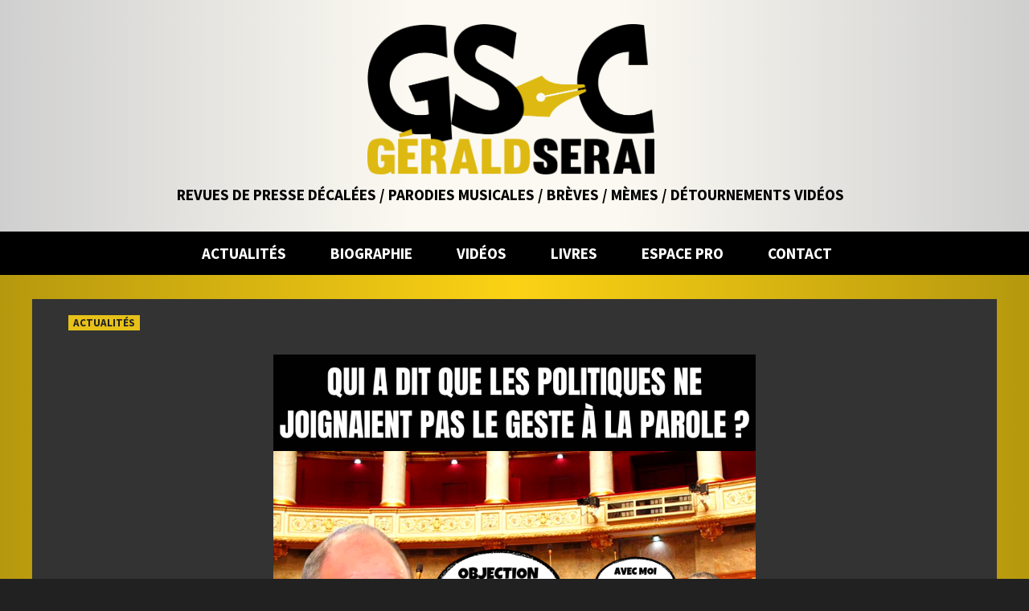

--- FILE ---
content_type: text/html; charset=UTF-8
request_url: https://geraldserai.fr/2023/03/09/les-mis-en-examen-sont-legions-mais/
body_size: 12312
content:
<!doctype html>
<html lang="fr-FR">
<head>
    <meta charset="UTF-8">
    <meta name="viewport" content="width=device-width, initial-scale=1">
    <link rel="profile" href="http://gmpg.org/xfn/11">
    <meta name='robots' content='index, follow, max-image-preview:large, max-snippet:-1, max-video-preview:-1' />

	<!-- This site is optimized with the Yoast SEO plugin v17.6 - https://yoast.com/wordpress/plugins/seo/ -->
	<title>Les mis en examen que l&#039;on peut pointer du doigts sont légion, mais… - Gérald Serai</title>
	<link rel="canonical" href="https://geraldserai.fr/2023/03/09/les-mis-en-examen-sont-legions-mais/" />
	<meta property="og:locale" content="fr_FR" />
	<meta property="og:type" content="article" />
	<meta property="og:title" content="Les mis en examen que l&#039;on peut pointer du doigts sont légion, mais… - Gérald Serai" />
	<meta property="og:url" content="https://geraldserai.fr/2023/03/09/les-mis-en-examen-sont-legions-mais/" />
	<meta property="og:site_name" content="Gérald Serai" />
	<meta property="article:published_time" content="2023-03-09T06:30:00+00:00" />
	<meta property="article:modified_time" content="2024-03-07T15:17:49+00:00" />
	<meta property="og:image" content="https://geraldserai.fr/wordpress/wp-content/uploads/2024/03/Meme_Dupond_Moretti_Doigt_dHonneur_09-03-2023_matin.png" />
	<meta property="og:image:width" content="800" />
	<meta property="og:image:height" content="800" />
	<meta name="twitter:card" content="summary_large_image" />
	<meta name="twitter:label1" content="Écrit par" />
	<meta name="twitter:data1" content="geraldserai" />
	<meta name="twitter:label2" content="Durée de lecture estimée" />
	<meta name="twitter:data2" content="1 minute" />
	<script type="application/ld+json" class="yoast-schema-graph">{"@context":"https://schema.org","@graph":[{"@type":"WebSite","@id":"https://geraldserai.fr/#website","url":"https://geraldserai.fr/","name":"G\u00e9rald Serai","description":"REVUES DE PRESSE D\u00c9CAL\u00c9ES / PARODIES MUSICALES / BR\u00c8VES / M\u00c8MES / D\u00c9TOURNEMENTS VID\u00c9OS","publisher":{"@id":"https://geraldserai.fr/#/schema/person/107a2539d920284f4366bb4b71bac7a1"},"potentialAction":[{"@type":"SearchAction","target":{"@type":"EntryPoint","urlTemplate":"https://geraldserai.fr/?s={search_term_string}"},"query-input":"required name=search_term_string"}],"inLanguage":"fr-FR"},{"@type":"ImageObject","@id":"https://geraldserai.fr/2023/03/09/les-mis-en-examen-sont-legions-mais/#primaryimage","inLanguage":"fr-FR","url":"https://geraldserai.fr/wordpress/wp-content/uploads/2024/03/Meme_Dupond_Moretti_Doigt_dHonneur_09-03-2023_matin.png","contentUrl":"https://geraldserai.fr/wordpress/wp-content/uploads/2024/03/Meme_Dupond_Moretti_Doigt_dHonneur_09-03-2023_matin.png","width":800,"height":800},{"@type":"WebPage","@id":"https://geraldserai.fr/2023/03/09/les-mis-en-examen-sont-legions-mais/#webpage","url":"https://geraldserai.fr/2023/03/09/les-mis-en-examen-sont-legions-mais/","name":"Les mis en examen que l'on peut pointer du doigts sont l\u00e9gion, mais\u2026 - G\u00e9rald Serai","isPartOf":{"@id":"https://geraldserai.fr/#website"},"primaryImageOfPage":{"@id":"https://geraldserai.fr/2023/03/09/les-mis-en-examen-sont-legions-mais/#primaryimage"},"datePublished":"2023-03-09T06:30:00+00:00","dateModified":"2024-03-07T15:17:49+00:00","breadcrumb":{"@id":"https://geraldserai.fr/2023/03/09/les-mis-en-examen-sont-legions-mais/#breadcrumb"},"inLanguage":"fr-FR","potentialAction":[{"@type":"ReadAction","target":["https://geraldserai.fr/2023/03/09/les-mis-en-examen-sont-legions-mais/"]}]},{"@type":"BreadcrumbList","@id":"https://geraldserai.fr/2023/03/09/les-mis-en-examen-sont-legions-mais/#breadcrumb","itemListElement":[{"@type":"ListItem","position":1,"name":"Accueil","item":"https://geraldserai.fr/"},{"@type":"ListItem","position":2,"name":"Les mis en examen que l&rsquo;on peut pointer du doigts sont l\u00e9gion, mais\u2026"}]},{"@type":"Article","@id":"https://geraldserai.fr/2023/03/09/les-mis-en-examen-sont-legions-mais/#article","isPartOf":{"@id":"https://geraldserai.fr/2023/03/09/les-mis-en-examen-sont-legions-mais/#webpage"},"author":{"@id":"https://geraldserai.fr/#/schema/person/107a2539d920284f4366bb4b71bac7a1"},"headline":"Les mis en examen que l&rsquo;on peut pointer du doigts sont l\u00e9gion, mais\u2026","datePublished":"2023-03-09T06:30:00+00:00","dateModified":"2024-03-07T15:17:49+00:00","mainEntityOfPage":{"@id":"https://geraldserai.fr/2023/03/09/les-mis-en-examen-sont-legions-mais/#webpage"},"wordCount":28,"publisher":{"@id":"https://geraldserai.fr/#/schema/person/107a2539d920284f4366bb4b71bac7a1"},"image":{"@id":"https://geraldserai.fr/2023/03/09/les-mis-en-examen-sont-legions-mais/#primaryimage"},"thumbnailUrl":"https://geraldserai.fr/wordpress/wp-content/uploads/2024/03/Meme_Dupond_Moretti_Doigt_dHonneur_09-03-2023_matin.png","articleSection":["ACTUALIT\u00c9S"],"inLanguage":"fr-FR"},{"@type":["Person","Organization"],"@id":"https://geraldserai.fr/#/schema/person/107a2539d920284f4366bb4b71bac7a1","name":"geraldserai","image":{"@type":"ImageObject","@id":"https://geraldserai.fr/#personlogo","inLanguage":"fr-FR","url":"https://geraldserai.fr/wordpress/wp-content/uploads/2021/09/cropped-tete-gerald-journal-e1631739010657.png","contentUrl":"https://geraldserai.fr/wordpress/wp-content/uploads/2021/09/cropped-tete-gerald-journal-e1631739010657.png","width":143,"height":143,"caption":"geraldserai"},"logo":{"@id":"https://geraldserai.fr/#personlogo"},"sameAs":["https://geraldserai.fr/wordpress"]}]}</script>
	<!-- / Yoast SEO plugin. -->


<link rel='dns-prefetch' href='//fonts.googleapis.com' />
<link rel="alternate" type="application/rss+xml" title="Gérald Serai &raquo; Flux" href="https://geraldserai.fr/feed/" />
<link rel="alternate" title="oEmbed (JSON)" type="application/json+oembed" href="https://geraldserai.fr/wp-json/oembed/1.0/embed?url=https%3A%2F%2Fgeraldserai.fr%2F2023%2F03%2F09%2Fles-mis-en-examen-sont-legions-mais%2F" />
<link rel="alternate" title="oEmbed (XML)" type="text/xml+oembed" href="https://geraldserai.fr/wp-json/oembed/1.0/embed?url=https%3A%2F%2Fgeraldserai.fr%2F2023%2F03%2F09%2Fles-mis-en-examen-sont-legions-mais%2F&#038;format=xml" />
<style id='wp-img-auto-sizes-contain-inline-css' type='text/css'>
img:is([sizes=auto i],[sizes^="auto," i]){contain-intrinsic-size:3000px 1500px}
/*# sourceURL=wp-img-auto-sizes-contain-inline-css */
</style>
<style id='wp-emoji-styles-inline-css' type='text/css'>

	img.wp-smiley, img.emoji {
		display: inline !important;
		border: none !important;
		box-shadow: none !important;
		height: 1em !important;
		width: 1em !important;
		margin: 0 0.07em !important;
		vertical-align: -0.1em !important;
		background: none !important;
		padding: 0 !important;
	}
/*# sourceURL=wp-emoji-styles-inline-css */
</style>
<style id='wp-block-library-inline-css' type='text/css'>
:root{--wp-block-synced-color:#7a00df;--wp-block-synced-color--rgb:122,0,223;--wp-bound-block-color:var(--wp-block-synced-color);--wp-editor-canvas-background:#ddd;--wp-admin-theme-color:#007cba;--wp-admin-theme-color--rgb:0,124,186;--wp-admin-theme-color-darker-10:#006ba1;--wp-admin-theme-color-darker-10--rgb:0,107,160.5;--wp-admin-theme-color-darker-20:#005a87;--wp-admin-theme-color-darker-20--rgb:0,90,135;--wp-admin-border-width-focus:2px}@media (min-resolution:192dpi){:root{--wp-admin-border-width-focus:1.5px}}.wp-element-button{cursor:pointer}:root .has-very-light-gray-background-color{background-color:#eee}:root .has-very-dark-gray-background-color{background-color:#313131}:root .has-very-light-gray-color{color:#eee}:root .has-very-dark-gray-color{color:#313131}:root .has-vivid-green-cyan-to-vivid-cyan-blue-gradient-background{background:linear-gradient(135deg,#00d084,#0693e3)}:root .has-purple-crush-gradient-background{background:linear-gradient(135deg,#34e2e4,#4721fb 50%,#ab1dfe)}:root .has-hazy-dawn-gradient-background{background:linear-gradient(135deg,#faaca8,#dad0ec)}:root .has-subdued-olive-gradient-background{background:linear-gradient(135deg,#fafae1,#67a671)}:root .has-atomic-cream-gradient-background{background:linear-gradient(135deg,#fdd79a,#004a59)}:root .has-nightshade-gradient-background{background:linear-gradient(135deg,#330968,#31cdcf)}:root .has-midnight-gradient-background{background:linear-gradient(135deg,#020381,#2874fc)}:root{--wp--preset--font-size--normal:16px;--wp--preset--font-size--huge:42px}.has-regular-font-size{font-size:1em}.has-larger-font-size{font-size:2.625em}.has-normal-font-size{font-size:var(--wp--preset--font-size--normal)}.has-huge-font-size{font-size:var(--wp--preset--font-size--huge)}.has-text-align-center{text-align:center}.has-text-align-left{text-align:left}.has-text-align-right{text-align:right}.has-fit-text{white-space:nowrap!important}#end-resizable-editor-section{display:none}.aligncenter{clear:both}.items-justified-left{justify-content:flex-start}.items-justified-center{justify-content:center}.items-justified-right{justify-content:flex-end}.items-justified-space-between{justify-content:space-between}.screen-reader-text{border:0;clip-path:inset(50%);height:1px;margin:-1px;overflow:hidden;padding:0;position:absolute;width:1px;word-wrap:normal!important}.screen-reader-text:focus{background-color:#ddd;clip-path:none;color:#444;display:block;font-size:1em;height:auto;left:5px;line-height:normal;padding:15px 23px 14px;text-decoration:none;top:5px;width:auto;z-index:100000}html :where(.has-border-color){border-style:solid}html :where([style*=border-top-color]){border-top-style:solid}html :where([style*=border-right-color]){border-right-style:solid}html :where([style*=border-bottom-color]){border-bottom-style:solid}html :where([style*=border-left-color]){border-left-style:solid}html :where([style*=border-width]){border-style:solid}html :where([style*=border-top-width]){border-top-style:solid}html :where([style*=border-right-width]){border-right-style:solid}html :where([style*=border-bottom-width]){border-bottom-style:solid}html :where([style*=border-left-width]){border-left-style:solid}html :where(img[class*=wp-image-]){height:auto;max-width:100%}:where(figure){margin:0 0 1em}html :where(.is-position-sticky){--wp-admin--admin-bar--position-offset:var(--wp-admin--admin-bar--height,0px)}@media screen and (max-width:600px){html :where(.is-position-sticky){--wp-admin--admin-bar--position-offset:0px}}

/*# sourceURL=wp-block-library-inline-css */
</style><style id='wp-block-image-inline-css' type='text/css'>
.wp-block-image>a,.wp-block-image>figure>a{display:inline-block}.wp-block-image img{box-sizing:border-box;height:auto;max-width:100%;vertical-align:bottom}@media not (prefers-reduced-motion){.wp-block-image img.hide{visibility:hidden}.wp-block-image img.show{animation:show-content-image .4s}}.wp-block-image[style*=border-radius] img,.wp-block-image[style*=border-radius]>a{border-radius:inherit}.wp-block-image.has-custom-border img{box-sizing:border-box}.wp-block-image.aligncenter{text-align:center}.wp-block-image.alignfull>a,.wp-block-image.alignwide>a{width:100%}.wp-block-image.alignfull img,.wp-block-image.alignwide img{height:auto;width:100%}.wp-block-image .aligncenter,.wp-block-image .alignleft,.wp-block-image .alignright,.wp-block-image.aligncenter,.wp-block-image.alignleft,.wp-block-image.alignright{display:table}.wp-block-image .aligncenter>figcaption,.wp-block-image .alignleft>figcaption,.wp-block-image .alignright>figcaption,.wp-block-image.aligncenter>figcaption,.wp-block-image.alignleft>figcaption,.wp-block-image.alignright>figcaption{caption-side:bottom;display:table-caption}.wp-block-image .alignleft{float:left;margin:.5em 1em .5em 0}.wp-block-image .alignright{float:right;margin:.5em 0 .5em 1em}.wp-block-image .aligncenter{margin-left:auto;margin-right:auto}.wp-block-image :where(figcaption){margin-bottom:1em;margin-top:.5em}.wp-block-image.is-style-circle-mask img{border-radius:9999px}@supports ((-webkit-mask-image:none) or (mask-image:none)) or (-webkit-mask-image:none){.wp-block-image.is-style-circle-mask img{border-radius:0;-webkit-mask-image:url('data:image/svg+xml;utf8,<svg viewBox="0 0 100 100" xmlns="http://www.w3.org/2000/svg"><circle cx="50" cy="50" r="50"/></svg>');mask-image:url('data:image/svg+xml;utf8,<svg viewBox="0 0 100 100" xmlns="http://www.w3.org/2000/svg"><circle cx="50" cy="50" r="50"/></svg>');mask-mode:alpha;-webkit-mask-position:center;mask-position:center;-webkit-mask-repeat:no-repeat;mask-repeat:no-repeat;-webkit-mask-size:contain;mask-size:contain}}:root :where(.wp-block-image.is-style-rounded img,.wp-block-image .is-style-rounded img){border-radius:9999px}.wp-block-image figure{margin:0}.wp-lightbox-container{display:flex;flex-direction:column;position:relative}.wp-lightbox-container img{cursor:zoom-in}.wp-lightbox-container img:hover+button{opacity:1}.wp-lightbox-container button{align-items:center;backdrop-filter:blur(16px) saturate(180%);background-color:#5a5a5a40;border:none;border-radius:4px;cursor:zoom-in;display:flex;height:20px;justify-content:center;opacity:0;padding:0;position:absolute;right:16px;text-align:center;top:16px;width:20px;z-index:100}@media not (prefers-reduced-motion){.wp-lightbox-container button{transition:opacity .2s ease}}.wp-lightbox-container button:focus-visible{outline:3px auto #5a5a5a40;outline:3px auto -webkit-focus-ring-color;outline-offset:3px}.wp-lightbox-container button:hover{cursor:pointer;opacity:1}.wp-lightbox-container button:focus{opacity:1}.wp-lightbox-container button:focus,.wp-lightbox-container button:hover,.wp-lightbox-container button:not(:hover):not(:active):not(.has-background){background-color:#5a5a5a40;border:none}.wp-lightbox-overlay{box-sizing:border-box;cursor:zoom-out;height:100vh;left:0;overflow:hidden;position:fixed;top:0;visibility:hidden;width:100%;z-index:100000}.wp-lightbox-overlay .close-button{align-items:center;cursor:pointer;display:flex;justify-content:center;min-height:40px;min-width:40px;padding:0;position:absolute;right:calc(env(safe-area-inset-right) + 16px);top:calc(env(safe-area-inset-top) + 16px);z-index:5000000}.wp-lightbox-overlay .close-button:focus,.wp-lightbox-overlay .close-button:hover,.wp-lightbox-overlay .close-button:not(:hover):not(:active):not(.has-background){background:none;border:none}.wp-lightbox-overlay .lightbox-image-container{height:var(--wp--lightbox-container-height);left:50%;overflow:hidden;position:absolute;top:50%;transform:translate(-50%,-50%);transform-origin:top left;width:var(--wp--lightbox-container-width);z-index:9999999999}.wp-lightbox-overlay .wp-block-image{align-items:center;box-sizing:border-box;display:flex;height:100%;justify-content:center;margin:0;position:relative;transform-origin:0 0;width:100%;z-index:3000000}.wp-lightbox-overlay .wp-block-image img{height:var(--wp--lightbox-image-height);min-height:var(--wp--lightbox-image-height);min-width:var(--wp--lightbox-image-width);width:var(--wp--lightbox-image-width)}.wp-lightbox-overlay .wp-block-image figcaption{display:none}.wp-lightbox-overlay button{background:none;border:none}.wp-lightbox-overlay .scrim{background-color:#fff;height:100%;opacity:.9;position:absolute;width:100%;z-index:2000000}.wp-lightbox-overlay.active{visibility:visible}@media not (prefers-reduced-motion){.wp-lightbox-overlay.active{animation:turn-on-visibility .25s both}.wp-lightbox-overlay.active img{animation:turn-on-visibility .35s both}.wp-lightbox-overlay.show-closing-animation:not(.active){animation:turn-off-visibility .35s both}.wp-lightbox-overlay.show-closing-animation:not(.active) img{animation:turn-off-visibility .25s both}.wp-lightbox-overlay.zoom.active{animation:none;opacity:1;visibility:visible}.wp-lightbox-overlay.zoom.active .lightbox-image-container{animation:lightbox-zoom-in .4s}.wp-lightbox-overlay.zoom.active .lightbox-image-container img{animation:none}.wp-lightbox-overlay.zoom.active .scrim{animation:turn-on-visibility .4s forwards}.wp-lightbox-overlay.zoom.show-closing-animation:not(.active){animation:none}.wp-lightbox-overlay.zoom.show-closing-animation:not(.active) .lightbox-image-container{animation:lightbox-zoom-out .4s}.wp-lightbox-overlay.zoom.show-closing-animation:not(.active) .lightbox-image-container img{animation:none}.wp-lightbox-overlay.zoom.show-closing-animation:not(.active) .scrim{animation:turn-off-visibility .4s forwards}}@keyframes show-content-image{0%{visibility:hidden}99%{visibility:hidden}to{visibility:visible}}@keyframes turn-on-visibility{0%{opacity:0}to{opacity:1}}@keyframes turn-off-visibility{0%{opacity:1;visibility:visible}99%{opacity:0;visibility:visible}to{opacity:0;visibility:hidden}}@keyframes lightbox-zoom-in{0%{transform:translate(calc((-100vw + var(--wp--lightbox-scrollbar-width))/2 + var(--wp--lightbox-initial-left-position)),calc(-50vh + var(--wp--lightbox-initial-top-position))) scale(var(--wp--lightbox-scale))}to{transform:translate(-50%,-50%) scale(1)}}@keyframes lightbox-zoom-out{0%{transform:translate(-50%,-50%) scale(1);visibility:visible}99%{visibility:visible}to{transform:translate(calc((-100vw + var(--wp--lightbox-scrollbar-width))/2 + var(--wp--lightbox-initial-left-position)),calc(-50vh + var(--wp--lightbox-initial-top-position))) scale(var(--wp--lightbox-scale));visibility:hidden}}
/*# sourceURL=https://geraldserai.fr/wordpress/wp-includes/blocks/image/style.min.css */
</style>
<style id='wp-block-paragraph-inline-css' type='text/css'>
.is-small-text{font-size:.875em}.is-regular-text{font-size:1em}.is-large-text{font-size:2.25em}.is-larger-text{font-size:3em}.has-drop-cap:not(:focus):first-letter{float:left;font-size:8.4em;font-style:normal;font-weight:100;line-height:.68;margin:.05em .1em 0 0;text-transform:uppercase}body.rtl .has-drop-cap:not(:focus):first-letter{float:none;margin-left:.1em}p.has-drop-cap.has-background{overflow:hidden}:root :where(p.has-background){padding:1.25em 2.375em}:where(p.has-text-color:not(.has-link-color)) a{color:inherit}p.has-text-align-left[style*="writing-mode:vertical-lr"],p.has-text-align-right[style*="writing-mode:vertical-rl"]{rotate:180deg}
/*# sourceURL=https://geraldserai.fr/wordpress/wp-includes/blocks/paragraph/style.min.css */
</style>
<style id='global-styles-inline-css' type='text/css'>
:root{--wp--preset--aspect-ratio--square: 1;--wp--preset--aspect-ratio--4-3: 4/3;--wp--preset--aspect-ratio--3-4: 3/4;--wp--preset--aspect-ratio--3-2: 3/2;--wp--preset--aspect-ratio--2-3: 2/3;--wp--preset--aspect-ratio--16-9: 16/9;--wp--preset--aspect-ratio--9-16: 9/16;--wp--preset--color--black: #000000;--wp--preset--color--cyan-bluish-gray: #abb8c3;--wp--preset--color--white: #ffffff;--wp--preset--color--pale-pink: #f78da7;--wp--preset--color--vivid-red: #cf2e2e;--wp--preset--color--luminous-vivid-orange: #ff6900;--wp--preset--color--luminous-vivid-amber: #fcb900;--wp--preset--color--light-green-cyan: #7bdcb5;--wp--preset--color--vivid-green-cyan: #00d084;--wp--preset--color--pale-cyan-blue: #8ed1fc;--wp--preset--color--vivid-cyan-blue: #0693e3;--wp--preset--color--vivid-purple: #9b51e0;--wp--preset--gradient--vivid-cyan-blue-to-vivid-purple: linear-gradient(135deg,rgb(6,147,227) 0%,rgb(155,81,224) 100%);--wp--preset--gradient--light-green-cyan-to-vivid-green-cyan: linear-gradient(135deg,rgb(122,220,180) 0%,rgb(0,208,130) 100%);--wp--preset--gradient--luminous-vivid-amber-to-luminous-vivid-orange: linear-gradient(135deg,rgb(252,185,0) 0%,rgb(255,105,0) 100%);--wp--preset--gradient--luminous-vivid-orange-to-vivid-red: linear-gradient(135deg,rgb(255,105,0) 0%,rgb(207,46,46) 100%);--wp--preset--gradient--very-light-gray-to-cyan-bluish-gray: linear-gradient(135deg,rgb(238,238,238) 0%,rgb(169,184,195) 100%);--wp--preset--gradient--cool-to-warm-spectrum: linear-gradient(135deg,rgb(74,234,220) 0%,rgb(151,120,209) 20%,rgb(207,42,186) 40%,rgb(238,44,130) 60%,rgb(251,105,98) 80%,rgb(254,248,76) 100%);--wp--preset--gradient--blush-light-purple: linear-gradient(135deg,rgb(255,206,236) 0%,rgb(152,150,240) 100%);--wp--preset--gradient--blush-bordeaux: linear-gradient(135deg,rgb(254,205,165) 0%,rgb(254,45,45) 50%,rgb(107,0,62) 100%);--wp--preset--gradient--luminous-dusk: linear-gradient(135deg,rgb(255,203,112) 0%,rgb(199,81,192) 50%,rgb(65,88,208) 100%);--wp--preset--gradient--pale-ocean: linear-gradient(135deg,rgb(255,245,203) 0%,rgb(182,227,212) 50%,rgb(51,167,181) 100%);--wp--preset--gradient--electric-grass: linear-gradient(135deg,rgb(202,248,128) 0%,rgb(113,206,126) 100%);--wp--preset--gradient--midnight: linear-gradient(135deg,rgb(2,3,129) 0%,rgb(40,116,252) 100%);--wp--preset--font-size--small: 13px;--wp--preset--font-size--medium: 20px;--wp--preset--font-size--large: 36px;--wp--preset--font-size--x-large: 42px;--wp--preset--spacing--20: 0.44rem;--wp--preset--spacing--30: 0.67rem;--wp--preset--spacing--40: 1rem;--wp--preset--spacing--50: 1.5rem;--wp--preset--spacing--60: 2.25rem;--wp--preset--spacing--70: 3.38rem;--wp--preset--spacing--80: 5.06rem;--wp--preset--shadow--natural: 6px 6px 9px rgba(0, 0, 0, 0.2);--wp--preset--shadow--deep: 12px 12px 50px rgba(0, 0, 0, 0.4);--wp--preset--shadow--sharp: 6px 6px 0px rgba(0, 0, 0, 0.2);--wp--preset--shadow--outlined: 6px 6px 0px -3px rgb(255, 255, 255), 6px 6px rgb(0, 0, 0);--wp--preset--shadow--crisp: 6px 6px 0px rgb(0, 0, 0);}:where(.is-layout-flex){gap: 0.5em;}:where(.is-layout-grid){gap: 0.5em;}body .is-layout-flex{display: flex;}.is-layout-flex{flex-wrap: wrap;align-items: center;}.is-layout-flex > :is(*, div){margin: 0;}body .is-layout-grid{display: grid;}.is-layout-grid > :is(*, div){margin: 0;}:where(.wp-block-columns.is-layout-flex){gap: 2em;}:where(.wp-block-columns.is-layout-grid){gap: 2em;}:where(.wp-block-post-template.is-layout-flex){gap: 1.25em;}:where(.wp-block-post-template.is-layout-grid){gap: 1.25em;}.has-black-color{color: var(--wp--preset--color--black) !important;}.has-cyan-bluish-gray-color{color: var(--wp--preset--color--cyan-bluish-gray) !important;}.has-white-color{color: var(--wp--preset--color--white) !important;}.has-pale-pink-color{color: var(--wp--preset--color--pale-pink) !important;}.has-vivid-red-color{color: var(--wp--preset--color--vivid-red) !important;}.has-luminous-vivid-orange-color{color: var(--wp--preset--color--luminous-vivid-orange) !important;}.has-luminous-vivid-amber-color{color: var(--wp--preset--color--luminous-vivid-amber) !important;}.has-light-green-cyan-color{color: var(--wp--preset--color--light-green-cyan) !important;}.has-vivid-green-cyan-color{color: var(--wp--preset--color--vivid-green-cyan) !important;}.has-pale-cyan-blue-color{color: var(--wp--preset--color--pale-cyan-blue) !important;}.has-vivid-cyan-blue-color{color: var(--wp--preset--color--vivid-cyan-blue) !important;}.has-vivid-purple-color{color: var(--wp--preset--color--vivid-purple) !important;}.has-black-background-color{background-color: var(--wp--preset--color--black) !important;}.has-cyan-bluish-gray-background-color{background-color: var(--wp--preset--color--cyan-bluish-gray) !important;}.has-white-background-color{background-color: var(--wp--preset--color--white) !important;}.has-pale-pink-background-color{background-color: var(--wp--preset--color--pale-pink) !important;}.has-vivid-red-background-color{background-color: var(--wp--preset--color--vivid-red) !important;}.has-luminous-vivid-orange-background-color{background-color: var(--wp--preset--color--luminous-vivid-orange) !important;}.has-luminous-vivid-amber-background-color{background-color: var(--wp--preset--color--luminous-vivid-amber) !important;}.has-light-green-cyan-background-color{background-color: var(--wp--preset--color--light-green-cyan) !important;}.has-vivid-green-cyan-background-color{background-color: var(--wp--preset--color--vivid-green-cyan) !important;}.has-pale-cyan-blue-background-color{background-color: var(--wp--preset--color--pale-cyan-blue) !important;}.has-vivid-cyan-blue-background-color{background-color: var(--wp--preset--color--vivid-cyan-blue) !important;}.has-vivid-purple-background-color{background-color: var(--wp--preset--color--vivid-purple) !important;}.has-black-border-color{border-color: var(--wp--preset--color--black) !important;}.has-cyan-bluish-gray-border-color{border-color: var(--wp--preset--color--cyan-bluish-gray) !important;}.has-white-border-color{border-color: var(--wp--preset--color--white) !important;}.has-pale-pink-border-color{border-color: var(--wp--preset--color--pale-pink) !important;}.has-vivid-red-border-color{border-color: var(--wp--preset--color--vivid-red) !important;}.has-luminous-vivid-orange-border-color{border-color: var(--wp--preset--color--luminous-vivid-orange) !important;}.has-luminous-vivid-amber-border-color{border-color: var(--wp--preset--color--luminous-vivid-amber) !important;}.has-light-green-cyan-border-color{border-color: var(--wp--preset--color--light-green-cyan) !important;}.has-vivid-green-cyan-border-color{border-color: var(--wp--preset--color--vivid-green-cyan) !important;}.has-pale-cyan-blue-border-color{border-color: var(--wp--preset--color--pale-cyan-blue) !important;}.has-vivid-cyan-blue-border-color{border-color: var(--wp--preset--color--vivid-cyan-blue) !important;}.has-vivid-purple-border-color{border-color: var(--wp--preset--color--vivid-purple) !important;}.has-vivid-cyan-blue-to-vivid-purple-gradient-background{background: var(--wp--preset--gradient--vivid-cyan-blue-to-vivid-purple) !important;}.has-light-green-cyan-to-vivid-green-cyan-gradient-background{background: var(--wp--preset--gradient--light-green-cyan-to-vivid-green-cyan) !important;}.has-luminous-vivid-amber-to-luminous-vivid-orange-gradient-background{background: var(--wp--preset--gradient--luminous-vivid-amber-to-luminous-vivid-orange) !important;}.has-luminous-vivid-orange-to-vivid-red-gradient-background{background: var(--wp--preset--gradient--luminous-vivid-orange-to-vivid-red) !important;}.has-very-light-gray-to-cyan-bluish-gray-gradient-background{background: var(--wp--preset--gradient--very-light-gray-to-cyan-bluish-gray) !important;}.has-cool-to-warm-spectrum-gradient-background{background: var(--wp--preset--gradient--cool-to-warm-spectrum) !important;}.has-blush-light-purple-gradient-background{background: var(--wp--preset--gradient--blush-light-purple) !important;}.has-blush-bordeaux-gradient-background{background: var(--wp--preset--gradient--blush-bordeaux) !important;}.has-luminous-dusk-gradient-background{background: var(--wp--preset--gradient--luminous-dusk) !important;}.has-pale-ocean-gradient-background{background: var(--wp--preset--gradient--pale-ocean) !important;}.has-electric-grass-gradient-background{background: var(--wp--preset--gradient--electric-grass) !important;}.has-midnight-gradient-background{background: var(--wp--preset--gradient--midnight) !important;}.has-small-font-size{font-size: var(--wp--preset--font-size--small) !important;}.has-medium-font-size{font-size: var(--wp--preset--font-size--medium) !important;}.has-large-font-size{font-size: var(--wp--preset--font-size--large) !important;}.has-x-large-font-size{font-size: var(--wp--preset--font-size--x-large) !important;}
/*# sourceURL=global-styles-inline-css */
</style>

<style id='classic-theme-styles-inline-css' type='text/css'>
/*! This file is auto-generated */
.wp-block-button__link{color:#fff;background-color:#32373c;border-radius:9999px;box-shadow:none;text-decoration:none;padding:calc(.667em + 2px) calc(1.333em + 2px);font-size:1.125em}.wp-block-file__button{background:#32373c;color:#fff;text-decoration:none}
/*# sourceURL=/wp-includes/css/classic-themes.min.css */
</style>
<link rel='stylesheet' id='contact-form-7-css' href='https://geraldserai.fr/wordpress/wp-content/plugins/contact-form-7/includes/css/styles.css?ver=5.4.2' type='text/css' media='all' />
<link rel='stylesheet' id='bootstrap-css' href='https://geraldserai.fr/wordpress/wp-content/themes/covernews/assets/bootstrap/css/bootstrap.min.css?ver=6.9' type='text/css' media='all' />
<link rel='stylesheet' id='covernews-style-css' href='https://geraldserai.fr/wordpress/wp-content/themes/covernews/style.css?ver=6.9' type='text/css' media='all' />
<link rel='stylesheet' id='newscover-css' href='https://geraldserai.fr/wordpress/wp-content/themes/newscover/style.css?ver=2.0.0' type='text/css' media='all' />
<link rel='stylesheet' id='covernews-icons-css' href='https://geraldserai.fr/wordpress/wp-content/themes/covernews/assets/covernews-icons/style.css?ver=6.9' type='text/css' media='all' />
<link rel='stylesheet' id='covernews-google-fonts-css' href='https://fonts.googleapis.com/css?family=Source%20Sans%20Pro:400,700|Lato:400,700&#038;subset=latin,latin-ext' type='text/css' media='all' />
<script type="text/javascript" src="https://geraldserai.fr/wordpress/wp-includes/js/jquery/jquery.min.js?ver=3.7.1" id="jquery-core-js"></script>
<script type="text/javascript" src="https://geraldserai.fr/wordpress/wp-includes/js/jquery/jquery-migrate.min.js?ver=3.4.1" id="jquery-migrate-js"></script>
<link rel="https://api.w.org/" href="https://geraldserai.fr/wp-json/" /><link rel="alternate" title="JSON" type="application/json" href="https://geraldserai.fr/wp-json/wp/v2/posts/3887" /><link rel="EditURI" type="application/rsd+xml" title="RSD" href="https://geraldserai.fr/wordpress/xmlrpc.php?rsd" />
<meta name="generator" content="WordPress 6.9" />
<link rel='shortlink' href='https://geraldserai.fr/?p=3887' />
        <style type="text/css">
                        .site-title a,
            .site-header .site-branding .site-title a:visited,
            .site-header .site-branding .site-title a:hover,
            .site-description {
                color: #0a0a0a;
            }

            .site-branding .site-title {
                font-size: 80px;
            }

            @media only screen and (max-width: 640px) {
                .header-layout-3 .site-header .site-branding .site-title,
                .site-branding .site-title {
                    font-size: 60px;

                }
              }   

           @media only screen and (max-width: 375px) {
               .header-layout-3 .site-header .site-branding .site-title,
               .site-branding .site-title {
                        font-size: 50px;

                    }
                }
                
                    @media (min-width: 768px){
            .elementor-default .elementor-section.elementor-section-full_width > .elementor-container,
            .elementor-page .elementor-section.elementor-section-full_width > .elementor-container,
            .elementor-default .elementor-section.elementor-section-boxed > .elementor-container,
            .elementor-page .elementor-section.elementor-section-boxed > .elementor-container {
                max-width: 730px;
            }
        }
        @media (min-width: 992px){
            .elementor-default .elementor-section.elementor-section-full_width > .elementor-container,
            .elementor-page .elementor-section.elementor-section-full_width > .elementor-container,
            .elementor-default .elementor-section.elementor-section-boxed > .elementor-container,
            .elementor-page .elementor-section.elementor-section-boxed > .elementor-container {
                max-width: 950px;
            }
        }
        @media only screen and (min-width: 1401px){
            .elementor-default .elementor-section.elementor-section-full_width > .elementor-container,
            .elementor-page .elementor-section.elementor-section-full_width > .elementor-container,
            .elementor-default .elementor-section.elementor-section-boxed > .elementor-container,
            .elementor-page .elementor-section.elementor-section-boxed > .elementor-container {
                max-width: 1180px;
            }
        }
        @media only screen and (min-width: 1200px) and (max-width: 1400px){
            .elementor-default .elementor-section.elementor-section-full_width > .elementor-container,
            .elementor-page .elementor-section.elementor-section-full_width > .elementor-container,
            .elementor-default .elementor-section.elementor-section-boxed > .elementor-container,
            .elementor-page .elementor-section.elementor-section-boxed > .elementor-container {
                max-width: 1160px;
            }
        }
        @media (min-width: 1680px){            
            .elementor-default .elementor-section.elementor-section-full_width > .elementor-container,
            .elementor-page .elementor-section.elementor-section-full_width > .elementor-container,
            .elementor-default .elementor-section.elementor-section-boxed > .elementor-container,
            .elementor-page .elementor-section.elementor-section-boxed > .elementor-container {
                max-width: 1580px;
            }
        }
        
        .align-content-left .elementor-section-stretched,
        .align-content-right .elementor-section-stretched {
            max-width: 100%;
            left: 0 !important;
        }


        </style>
        <link rel="icon" href="https://geraldserai.fr/wordpress/wp-content/uploads/2021/11/cropped-icone-32x32.jpg" sizes="32x32" />
<link rel="icon" href="https://geraldserai.fr/wordpress/wp-content/uploads/2021/11/cropped-icone-192x192.jpg" sizes="192x192" />
<link rel="apple-touch-icon" href="https://geraldserai.fr/wordpress/wp-content/uploads/2021/11/cropped-icone-180x180.jpg" />
<meta name="msapplication-TileImage" content="https://geraldserai.fr/wordpress/wp-content/uploads/2021/11/cropped-icone-270x270.jpg" />
		<style type="text/css" id="wp-custom-css">
			
.custom-logo{width:30%;}

.search-icon{display:none;}

.custom-logo:hover{transform:rotate(360deg);transition-duration:0.3s;}


.wpcf7 input 
{
    background-color: black;
	color:black;
    
}

.wpcf7 textarea 
{
    background-color: black;
	color:black;
    
}

.wpcf7 input[type="submit"] 
{
    background-color: #fbd214;
	color:black;
font-weight: bold;
	font-size:1.1em;
    
}

#site-navigation a{
		font-size:1.3em;
	color:white;
}

#site-navigation a:hover{
	color:#fbd214;
}

#site-navigation{background-color:black;} 

.is-provider-youtube div {max-width:1000px;margin:auto;}


.exclusive-posts * {color:black;font-size:1.2em;}


.fa {color:black;}

.entry-title{display:none;}

.page-title{display:none;}

.menu{
  display: flex;
	justify-content:center;
	}

li{padding-left:30px;font-size:1.2em;}


.site-description{font-size:1.2em;
color:black;font-weight:bold;
}

p a{color:white;}

#page {background: rgb(182,152,14);
background: linear-gradient(90deg, rgba(182,152,14,1) 0%, rgba(251,210,20,1) 50%, rgba(182,152,14,1) 100%)}

.site-title a{text-shadow:2px 2px 10px black;}

body .search-overlay.reveal-search .search-icon i.fa.fa-search:before,
body .search-overlay.reveal-search .search-icon i.fa.fa-search:after,
body .ham,
body .ham:before,
body .ham:after,
body .main-navigation ul>li>a:after
{
    background-color: white;
}

.post-description{display:none;}

.widget_text a:not([class]),
.entry-content > [class*="wp-block-"] a:not([class]),
.entry-content > ul a:not([class]), .entry-content > ul a:not([class]):visited,
.entry-content > ol a:not([class]), .entry-content > ol a:not([class]):visited,
.entry-content > h1 a:not([class]),
.entry-content > h1 a:not([class]):visited,
.entry-content > h2 a:not([class]),
.entry-content > h2 a:not([class]):visited,
.entry-content > h3 a:not([class]),
.entry-content > h3 a:not([class]):visited,
.entry-content > h4 a:not([class]),
.entry-content > h4 a:not([class]):visited,
.entry-content > h5 a:not([class]),
.entry-content > h5 a:not([class]):visited,
.entry-content > h6 a:not([class]),
.entry-content > h6 a:not([class]):visited,
.entry-content > p a:not([class]), .entry-content > p a:not([class]):visited{color: #b0b0b0;}

body a:hover{opacity:70%;}

.posts-author{display:none;}

.posts-date{display:none;}



#footer-menu li{padding-right:19px;font-size:1.2em}

@media (max-width:400px)
{
	#footer-menu li{font-size:0.9em;}
	.your-name input{max-width:300px;}
.your-email input{max-width:300px;}
.your-subject input{max-width:300px;}
.custom-logo{width:70%;}
}

@media (max-width:1500px) 
{
	#site-navigation a{
			font-size:1em;
	color:white;
}
	
}

.wpcf7-submit:hover{opacity:70%;}

li.wp-social-link{padding-left:0;}

.site-title{display:none;}

#masthead{background: rgb(207,207,207);
background: linear-gradient(90deg, rgba(207,207,207,1) 0%, rgba(251,249,241,1) 40%, rgba(251,249,241,1) 60%, rgba(207,207,207,1) 100%);align-content}

.custom-logo-link{padding-bottom:10px;}

.wp-block-social-links{margin-right:0.5em;padding-left:0;}


		</style>
		</head>

<body class="wp-singular post-template-default single single-post postid-3887 single-format-standard wp-custom-logo wp-embed-responsive wp-theme-covernews wp-child-theme-newscover default-content-layout scrollup-sticky-header aft-sticky-header aft-sticky-sidebar dark aft-main-banner-slider-editors-picks-trending single-content-mode-default header-image-default full-width-content">

    <div id="af-preloader">
        <div id="loader-wrapper">
            <div id="loader"></div>
        </div>
    </div>

<div id="page" class="site">
    <a class="skip-link screen-reader-text" href="#content">Skip to content</a>

    <div class="header-layout-3">
                    <div class="top-masthead">

                <div class="container">
                    <div class="row">
                                                                    </div>
                </div>
            </div> <!--    Topbar Ends-->
                <header id="masthead" class="site-header">
                        <div class="masthead-banner "
                 data-background="">
                <div class="container">
                    <div class="row">
                        <div class="col-md-12">
                            <div class="site-branding">
                                <a href="https://geraldserai.fr/" class="custom-logo-link" rel="home"><img width="1691" height="887" src="https://geraldserai.fr/wordpress/wp-content/uploads/2021/11/cropped-cropped-Logo-final-site-2.png" class="custom-logo" alt="Gérald Serai" decoding="async" fetchpriority="high" srcset="https://geraldserai.fr/wordpress/wp-content/uploads/2021/11/cropped-cropped-Logo-final-site-2.png 1691w, https://geraldserai.fr/wordpress/wp-content/uploads/2021/11/cropped-cropped-Logo-final-site-2-300x157.png 300w, https://geraldserai.fr/wordpress/wp-content/uploads/2021/11/cropped-cropped-Logo-final-site-2-1024x537.png 1024w, https://geraldserai.fr/wordpress/wp-content/uploads/2021/11/cropped-cropped-Logo-final-site-2-768x403.png 768w, https://geraldserai.fr/wordpress/wp-content/uploads/2021/11/cropped-cropped-Logo-final-site-2-1536x806.png 1536w" sizes="(max-width: 1691px) 100vw, 1691px" /></a>                                    <p class="site-title font-family-1">
                                        <a href="https://geraldserai.fr/"
                                           rel="home">Gérald Serai</a>
                                    </p>
                                
                                                                    <p class="site-description">REVUES DE PRESSE DÉCALÉES / PARODIES MUSICALES / BRÈVES / MÈMES / DÉTOURNEMENTS VIDÉOS</p>
                                                            </div>
                        </div>
                        <div class="col-md-12">
                                                    </div>
                    </div>
                </div>
            </div>
            <nav id="site-navigation" class="main-navigation">
                <div class="container">
                    <div class="row">
                        <div class="kol-12">
                            <div class="navigation-container">


                                <div class="main-navigation-container-items-wrapper">
                        <span class="toggle-menu" aria-controls="primary-menu" aria-expanded="false">
                            <a href="javascript:void(0)" class="aft-void-menu">
                                <span class="screen-reader-text">Primary Menu</span>
                                 <i class="ham"></i>
                            </a>
                        </span>
                                    <span class="af-mobile-site-title-wrap">
                            <a href="https://geraldserai.fr/" class="custom-logo-link" rel="home"><img width="1691" height="887" src="https://geraldserai.fr/wordpress/wp-content/uploads/2021/11/cropped-cropped-Logo-final-site-2.png" class="custom-logo" alt="Gérald Serai" decoding="async" srcset="https://geraldserai.fr/wordpress/wp-content/uploads/2021/11/cropped-cropped-Logo-final-site-2.png 1691w, https://geraldserai.fr/wordpress/wp-content/uploads/2021/11/cropped-cropped-Logo-final-site-2-300x157.png 300w, https://geraldserai.fr/wordpress/wp-content/uploads/2021/11/cropped-cropped-Logo-final-site-2-1024x537.png 1024w, https://geraldserai.fr/wordpress/wp-content/uploads/2021/11/cropped-cropped-Logo-final-site-2-768x403.png 768w, https://geraldserai.fr/wordpress/wp-content/uploads/2021/11/cropped-cropped-Logo-final-site-2-1536x806.png 1536w" sizes="(max-width: 1691px) 100vw, 1691px" /></a>                            <p class="site-title font-family-1">
                                <a href="https://geraldserai.fr/"
                                   rel="home">Gérald Serai</a>
                            </p>
                        </span>
                                    <div class="menu main-menu"><ul id="primary-menu" class="menu"><li id="menu-item-172" class="menu-item menu-item-type-taxonomy menu-item-object-category current-post-ancestor current-menu-parent current-post-parent menu-item-172"><a href="https://geraldserai.fr/wordpress/actualites/">ACTUALITÉS</a></li>
<li id="menu-item-43" class="menu-item menu-item-type-post_type menu-item-object-page menu-item-43"><a href="https://geraldserai.fr/biographie/">BIOGRAPHIE</a></li>
<li id="menu-item-52" class="menu-item menu-item-type-post_type menu-item-object-page menu-item-52"><a href="https://geraldserai.fr/videos/">VIDÉOS</a></li>
<li id="menu-item-2392" class="menu-item menu-item-type-post_type menu-item-object-page menu-item-2392"><a href="https://geraldserai.fr/livres/">LIVRES</a></li>
<li id="menu-item-53" class="menu-item menu-item-type-post_type menu-item-object-page menu-item-53"><a href="https://geraldserai.fr/espace-pros/">ESPACE PRO</a></li>
<li id="menu-item-54" class="menu-item menu-item-type-post_type menu-item-object-page menu-item-54"><a href="https://geraldserai.fr/contact/">CONTACT</a></li>
</ul></div>                                </div>

                                    <div class="cart-search">

                                        <div class="af-search-wrap">
                                            <div class="search-overlay">
                                                <a href="#" title="Search" class="search-icon">
                                                    <i class="fa fa-search"></i>
                                                </a>
                                                <div class="af-search-form">
                                                    <form role="search" method="get" class="search-form" action="https://geraldserai.fr/">
				<label>
					<span class="screen-reader-text">Rechercher :</span>
					<input type="search" class="search-field" placeholder="Rechercher…" value="" name="s" />
				</label>
				<input type="submit" class="search-submit" value="Rechercher" />
			</form>                                                </div>
                                            </div>
                                        </div>
                                    </div>
                            </div>
                        </div>
                    </div>
                </div>
            </nav>
        </header>


    </div>


    <div id="content" class="container">
        <div class="section-block-upper row">
                <div id="primary" class="content-area">
                    <main id="main" class="site-main">

                                                    <article id="post-3887" class="af-single-article post-3887 post type-post status-publish format-standard has-post-thumbnail hentry category-actualites">
                                <div class="entry-content-wrap">
                                    <header class="entry-header">

    <div class="header-details-wrapper">
        <div class="entry-header-details">
                            <div class="figure-categories figure-categories-bg">
                                        <ul class="cat-links"><li class="meta-category">
                             <a class="covernews-categories category-color-1" href="https://geraldserai.fr/wordpress/actualites/" alt="View all posts in ACTUALITÉS"> 
                                 ACTUALITÉS
                             </a>
                        </li></ul>                </div>
                        <h1 class="entry-title">Les mis en examen que l&rsquo;on peut pointer du doigts sont légion, mais…</h1>
            
                
        <span class="author-links">
           
                                     </span>
                        

                    </div>
    </div>

    </header><!-- .entry-header -->                                    

    <div class="entry-content">
        <div class="wp-block-image">
<figure class="aligncenter size-full is-resized"><img decoding="async" width="800" height="800" src="https://geraldserai.fr/wordpress/wp-content/uploads/2024/03/Meme_Dupond_Moretti_Doigt_dHonneur_09-03-2023_matin.png" alt="" class="wp-image-6366" style="width:600px;height:600px" srcset="https://geraldserai.fr/wordpress/wp-content/uploads/2024/03/Meme_Dupond_Moretti_Doigt_dHonneur_09-03-2023_matin.png 800w, https://geraldserai.fr/wordpress/wp-content/uploads/2024/03/Meme_Dupond_Moretti_Doigt_dHonneur_09-03-2023_matin-300x300.png 300w, https://geraldserai.fr/wordpress/wp-content/uploads/2024/03/Meme_Dupond_Moretti_Doigt_dHonneur_09-03-2023_matin-150x150.png 150w, https://geraldserai.fr/wordpress/wp-content/uploads/2024/03/Meme_Dupond_Moretti_Doigt_dHonneur_09-03-2023_matin-768x768.png 768w" sizes="(max-width: 800px) 100vw, 800px" /><figcaption class="wp-element-caption">Les mis en examen que l&rsquo;on peut pointer du doigts sont légion, mais…</figcaption></figure>
</div>                    <div class="post-item-metadata entry-meta">
                            </div>
               
        
	<nav class="navigation post-navigation" aria-label="Continue Reading">
		<h2 class="screen-reader-text">Continue Reading</h2>
		<div class="nav-links"><div class="nav-previous"><a href="https://geraldserai.fr/2023/03/08/sandrine-et-ses-idees-a-dormir-debout-okmais-dans-la-cuisine/" rel="prev"><span class="em-post-navigation">Previous</span> Sandrine et ses idées à dormir debout, ok…<br><br>Mais dans la cuisine !</a></div><div class="nav-next"><a href="https://geraldserai.fr/2023/03/09/avec-eux-on-hausse-meme-les-sourcils/" rel="next"><span class="em-post-navigation">Next</span> On en hausse même les sourcils !</a></div></div>
	</nav>            </div><!-- .entry-content -->


                                </div>
                                
                                                            </article>
                        
                    </main><!-- #main -->
                </div><!-- #primary -->
                                            </div>


</div>


<footer class="site-footer">
            <div class="primary-footer">
        <div class="container">
            <div class="row">
                <div class="col-sm-12">
                    <div class="row">
                            
                                                    <div class="primary-footer-area footer-second-widgets-section col-md-4  col-sm-12">
                                <section class="widget-area">
                                    <div id="block-9" class="widget covernews-widget widget_block widget_text">
<p></p>
</div>                                </section>
                            </div>
                        
                                                                    </div>
                </div>
            </div>
        </div>
    </div>
    
            <div class="secondary-footer">
        <div class="container">
            <div class="row">
                                    <div class="col-sm-6">
                        <div class="footer-nav-wrapper">
                        <div class="footer-navigation"><ul id="footer-menu" class="menu"><li id="menu-item-267" class="menu-item menu-item-type-post_type menu-item-object-page menu-item-267"><a href="https://geraldserai.fr/mentions-legales/">Mentions légales</a></li>
<li id="menu-item-268" class="menu-item menu-item-type-post_type menu-item-object-page menu-item-268"><a href="https://geraldserai.fr/contact/">Contact</a></li>
<li id="menu-item-269" class="menu-item menu-item-type-post_type menu-item-object-page menu-item-269"><a href="https://geraldserai.fr/espace-pros/">Espace Pro</a></li>
</ul></div>                        </div>
                    </div>
                                                        <div class="col-sm-6">
                        <div class="footer-social-wrapper">
                            <div class="social-navigation"><ul id="social-menu" class="menu"><li id="menu-item-5048" class="menu-item menu-item-type-custom menu-item-object-custom menu-item-5048"><a target="_blank" href="https://www.linkedin.com/in/g%C3%A9rald-serai-262541b8/"><span class="screen-reader-text">LinkedIn</span></a></li>
<li id="menu-item-5052" class="menu-item menu-item-type-custom menu-item-object-custom menu-item-5052"><a target="_blank" href="https://www.youtube.com/geraldserai"><span class="screen-reader-text">YouTube</span></a></li>
<li id="menu-item-5050" class="menu-item menu-item-type-custom menu-item-object-custom menu-item-5050"><a target="_blank" href="https://www.tiktok.com/@gserai"><span class="screen-reader-text">TikTok</span></a></li>
<li id="menu-item-5054" class="menu-item menu-item-type-custom menu-item-object-custom menu-item-5054"><a target="_blank" href="https://twitter.com/GeraldSerai"><span class="screen-reader-text">Twitter</span></a></li>
<li id="menu-item-5056" class="menu-item menu-item-type-custom menu-item-object-custom menu-item-5056"><a target="_blank" href="https://www.instagram.com/geraldserai/?hl=fr"><span class="screen-reader-text">Instagram</span></a></li>
<li id="menu-item-5059" class="menu-item menu-item-type-custom menu-item-object-custom menu-item-5059"><a target="_blank" href="https://www.facebook.com/seraigerald"><span class="screen-reader-text">Facebook</span></a></li>
</ul></div>                        </div>
                    </div>
                            </div>
        </div>
    </div>
            <div class="site-info">
        <div class="container">
            <div class="row">
                <div class="col-sm-12">
                                                                © Gérald Serai 2023                                                                                    <span class="sep"> | </span>
                        <a href="https://geraldserai.fr/">geraldserai.fr</a> par GS-C SAS.                                    </div>
            </div>
        </div>
    </div>
</footer>
</div>
<a id="scroll-up" class="secondary-color">
    <i class="fa fa-angle-up"></i>
</a>
<script type="speculationrules">
{"prefetch":[{"source":"document","where":{"and":[{"href_matches":"/*"},{"not":{"href_matches":["/wordpress/wp-*.php","/wordpress/wp-admin/*","/wordpress/wp-content/uploads/*","/wordpress/wp-content/*","/wordpress/wp-content/plugins/*","/wordpress/wp-content/themes/newscover/*","/wordpress/wp-content/themes/covernews/*","/*\\?(.+)"]}},{"not":{"selector_matches":"a[rel~=\"nofollow\"]"}},{"not":{"selector_matches":".no-prefetch, .no-prefetch a"}}]},"eagerness":"conservative"}]}
</script>
<script type="text/javascript" src="https://geraldserai.fr/wordpress/wp-includes/js/dist/vendor/wp-polyfill.min.js?ver=3.15.0" id="wp-polyfill-js"></script>
<script type="text/javascript" id="contact-form-7-js-extra">
/* <![CDATA[ */
var wpcf7 = {"api":{"root":"https://geraldserai.fr/wp-json/","namespace":"contact-form-7/v1"}};
//# sourceURL=contact-form-7-js-extra
/* ]]> */
</script>
<script type="text/javascript" src="https://geraldserai.fr/wordpress/wp-content/plugins/contact-form-7/includes/js/index.js?ver=5.4.2" id="contact-form-7-js"></script>
<script type="text/javascript" src="https://geraldserai.fr/wordpress/wp-content/themes/covernews/js/navigation.js?ver=2.0.0" id="covernews-navigation-js"></script>
<script type="text/javascript" src="https://geraldserai.fr/wordpress/wp-content/themes/covernews/js/skip-link-focus-fix.js?ver=2.0.0" id="covernews-skip-link-focus-fix-js"></script>
<script type="text/javascript" src="https://geraldserai.fr/wordpress/wp-content/themes/covernews/assets/jquery-match-height/jquery.matchHeight.min.js?ver=2.0.0" id="matchheight-js"></script>
<script type="text/javascript" src="https://geraldserai.fr/wordpress/wp-content/themes/covernews/assets/fixed-header-script.js?ver=2.0.0" id="covernews-fixed-header-script-js"></script>
<script type="text/javascript" src="https://geraldserai.fr/wordpress/wp-content/themes/covernews/assets/script.js?ver=2.0.0" id="covernews-script-js"></script>
<script id="wp-emoji-settings" type="application/json">
{"baseUrl":"https://s.w.org/images/core/emoji/17.0.2/72x72/","ext":".png","svgUrl":"https://s.w.org/images/core/emoji/17.0.2/svg/","svgExt":".svg","source":{"concatemoji":"https://geraldserai.fr/wordpress/wp-includes/js/wp-emoji-release.min.js?ver=6.9"}}
</script>
<script type="module">
/* <![CDATA[ */
/*! This file is auto-generated */
const a=JSON.parse(document.getElementById("wp-emoji-settings").textContent),o=(window._wpemojiSettings=a,"wpEmojiSettingsSupports"),s=["flag","emoji"];function i(e){try{var t={supportTests:e,timestamp:(new Date).valueOf()};sessionStorage.setItem(o,JSON.stringify(t))}catch(e){}}function c(e,t,n){e.clearRect(0,0,e.canvas.width,e.canvas.height),e.fillText(t,0,0);t=new Uint32Array(e.getImageData(0,0,e.canvas.width,e.canvas.height).data);e.clearRect(0,0,e.canvas.width,e.canvas.height),e.fillText(n,0,0);const a=new Uint32Array(e.getImageData(0,0,e.canvas.width,e.canvas.height).data);return t.every((e,t)=>e===a[t])}function p(e,t){e.clearRect(0,0,e.canvas.width,e.canvas.height),e.fillText(t,0,0);var n=e.getImageData(16,16,1,1);for(let e=0;e<n.data.length;e++)if(0!==n.data[e])return!1;return!0}function u(e,t,n,a){switch(t){case"flag":return n(e,"\ud83c\udff3\ufe0f\u200d\u26a7\ufe0f","\ud83c\udff3\ufe0f\u200b\u26a7\ufe0f")?!1:!n(e,"\ud83c\udde8\ud83c\uddf6","\ud83c\udde8\u200b\ud83c\uddf6")&&!n(e,"\ud83c\udff4\udb40\udc67\udb40\udc62\udb40\udc65\udb40\udc6e\udb40\udc67\udb40\udc7f","\ud83c\udff4\u200b\udb40\udc67\u200b\udb40\udc62\u200b\udb40\udc65\u200b\udb40\udc6e\u200b\udb40\udc67\u200b\udb40\udc7f");case"emoji":return!a(e,"\ud83e\u1fac8")}return!1}function f(e,t,n,a){let r;const o=(r="undefined"!=typeof WorkerGlobalScope&&self instanceof WorkerGlobalScope?new OffscreenCanvas(300,150):document.createElement("canvas")).getContext("2d",{willReadFrequently:!0}),s=(o.textBaseline="top",o.font="600 32px Arial",{});return e.forEach(e=>{s[e]=t(o,e,n,a)}),s}function r(e){var t=document.createElement("script");t.src=e,t.defer=!0,document.head.appendChild(t)}a.supports={everything:!0,everythingExceptFlag:!0},new Promise(t=>{let n=function(){try{var e=JSON.parse(sessionStorage.getItem(o));if("object"==typeof e&&"number"==typeof e.timestamp&&(new Date).valueOf()<e.timestamp+604800&&"object"==typeof e.supportTests)return e.supportTests}catch(e){}return null}();if(!n){if("undefined"!=typeof Worker&&"undefined"!=typeof OffscreenCanvas&&"undefined"!=typeof URL&&URL.createObjectURL&&"undefined"!=typeof Blob)try{var e="postMessage("+f.toString()+"("+[JSON.stringify(s),u.toString(),c.toString(),p.toString()].join(",")+"));",a=new Blob([e],{type:"text/javascript"});const r=new Worker(URL.createObjectURL(a),{name:"wpTestEmojiSupports"});return void(r.onmessage=e=>{i(n=e.data),r.terminate(),t(n)})}catch(e){}i(n=f(s,u,c,p))}t(n)}).then(e=>{for(const n in e)a.supports[n]=e[n],a.supports.everything=a.supports.everything&&a.supports[n],"flag"!==n&&(a.supports.everythingExceptFlag=a.supports.everythingExceptFlag&&a.supports[n]);var t;a.supports.everythingExceptFlag=a.supports.everythingExceptFlag&&!a.supports.flag,a.supports.everything||((t=a.source||{}).concatemoji?r(t.concatemoji):t.wpemoji&&t.twemoji&&(r(t.twemoji),r(t.wpemoji)))});
//# sourceURL=https://geraldserai.fr/wordpress/wp-includes/js/wp-emoji-loader.min.js
/* ]]> */
</script>

</body>
</html>


--- FILE ---
content_type: text/css
request_url: https://geraldserai.fr/wordpress/wp-content/themes/newscover/style.css?ver=2.0.0
body_size: 1919
content:
/*
Theme Name: 
Theme URI: 
Author: A
Author URI: 
Requires PHP: 5.6
Tested up to: 6
Description: NewsCover is a dark-style child theme of CoverNews. The widgetized theme comes with starter demo import. It has different header and banner design as well as some significant fonts and color configuration adjustments. In addition, the design also modified some of the default nature of the front page layout.  You can implement layouts as a contemporary news and magazine sites, clean and minimal blogging site, a vintage and retro fashion blog, a photography blog, a wedding blog & magazine and more with the help of the available customizer options. The theme is SEO friendly with optimized code and awesome support.
See Demo: https://demo.afthemes.com/covernews/newscover/
Template: covernews
Version: 2.0.0
License: GNU General Public License v2 or later
License URI: http://www.gnu.org/licenses/gpl-2.0.html
Text Domain: newscover
Tags: news, blog, entertainment, one-column, two-columns, grid-layout, block-styles, left-sidebar, right-sidebar, custom-header, flexible-header, custom-background, custom-colors, custom-menu, featured-images, full-width-template, post-formats, sticky-post, rtl-language-support, footer-widgets, translation-ready, theme-options, threaded-comments

This theme, like WordPress, is licensed under the GPL.
Use it to make something cool, have fun, and share what you've learned with others.

Newsleader WordPress Theme, Copyright 2021 AF themes
Newsleader is distributed under the terms of the GNU GPL v2 or later.
*/

body .secondary-color,
body button,
body input[type="button"],
body input[type="reset"],
body input[type="submit"],
body .site-content .search-form .search-submit,
body .site-footer .search-form .search-submit,
body .em-post-format i,
body span.header-after:after,
body #secondary .widget-title span:after,
body .af-tabs.nav-tabs > li > a.active:after,
body .af-tabs.nav-tabs > li > a:hover:after,
body .exclusive-posts .exclusive-now,
body span.trending-no,
body .tagcloud a:hover{
        background: #00a3dd;
}

body a:hover,
body a:focus,
body a:active,
body .figure-categories-2 .cat-links a
{
        color: #00a3dd;
}

body #loader:after {
  border-left-color: #00a3dd;
}

.secondary-color,
button, input[type="button"], input[type="reset"], input[type="submit"],
.site-content .search-form .search-submit,
.site-footer .search-form .search-submit,
.tagcloud a:hover,
.tagcloud a:hover {
    background: #00a3dd;
    color: #fff;
}



body .secondary-color,
body button,
body input[type="button"],
body input[type="reset"],
body input[type="submit"],
body .site-content .search-form .search-submit,
body .site-footer .search-form .search-submit,
body .em-post-format i,
body span.header-after:after,
body #secondary .widget-title span:after,
body .af-tabs.nav-tabs > li > a.active:after,
body .af-tabs.nav-tabs > li > a:hover:after,
body .exclusive-posts .exclusive-now,
body span.trending-no,
body .tagcloud a:hover{
    background: #00a3dd;
}


body.dark .latest-posts-full .header-details-wrapper .entry-title a:hover,
body.dark .entry-title a:visited:hover,
body.dark .entry-title a:hover,
body.dark h3.article-title.article-title-1 a:visited:hover,
body.dark h3.article-title.article-title-1 a:hover,
body.dark .trending-posts-carousel h3.article-title a:visited:hover,
body.dark .trending-posts-carousel h3.article-title a:hover,
body.dark .exclusive-slides a:visited:hover,
body.dark .exclusive-slides a:hover,
body.dark .article-title.article-title-1 a:visited:hover,
body.dark .article-title.article-title-1 a:hover,
body.dark .article-title a:visited:hover,
body.dark .article-title a:hover,
#wp-calendar caption,
#wp-calendar td#today,
.entry-title a:visited:hover,
.entry-title a:hover,
h3.article-title.article-title-1 a:visited:hover,
h3.article-title.article-title-1 a:hover,
.trending-posts-carousel h3.article-title a:visited:hover,
.trending-posts-carousel h3.article-title a:hover,
.exclusive-slides a:visited:hover,
.exclusive-slides a:hover,
.article-title.article-title-1 a:visited:hover,
.article-title.article-title-1 a:hover,
.article-title a:visited:hover,
.article-title a:hover,
body a:hover,
body a:focus,
body a:active,
body .figure-categories-2 .cat-links a
{
    color: #00a3dd;
}


body #loader:after {

    border-left-color: #00a3dd;
}


body .figure-categories .cat-links a.covernews-categories,
body .full-plus-list .spotlight-post:first-of-type .figure-categories .cat-links a.covernews-categories.category-color-1,
body span.header-after.category-color-1:after {
    background-color: #fcd215;
    color: #212121;

}

.covernews_tabbed_posts_widget .figure-categories .cat-links a.covernews-categories,
.list .spotlight-post .figure-categories .cat-links a.covernews-categories,
.full-plus-list .spotlight-post .figure-categories .cat-links a.covernews-categories,
.trending-posts-vertical-carousel .figure-categories .cat-links a.covernews-categories,
.trending-story .figure-categories .cat-links a.covernews-categories{
    color: #fcd215;
}

/*fcd215*/

body .figure-categories .cat-links a.category-color-2,
body .full-plus-list .spotlight-post:first-of-type .figure-categories .cat-links a.covernews-categories.category-color-2,
body span.header-after.category-color-2:after {
    background-color: #00a3dd;
    color: #ffffff;

}

.trending-story .figure-categories .cat-links a.covernews-categories.category-color-2,
.list .spotlight-post .figure-categories .cat-links a.covernews-categories.category-color-2,
.full-plus-list .spotlight-post .figure-categories .cat-links a.covernews-categories.category-color-2,
.covernews_tabbed_posts_widget .figure-categories .cat-links a.covernews-categories.category-color-2,
.trending-posts-vertical-carousel .figure-categories .cat-links a.covernews-categories.category-color-2{
    color: #00a3dd;
}

body .figure-categories .cat-links a.category-color-3,
body .full-plus-list .spotlight-post:first-of-type .figure-categories .cat-links a.covernews-categories.category-color-3,
body span.header-after.category-color-3:after{
    background-color: #d32531;
    color: #ffffff;
}

.trending-story .figure-categories .cat-links a.covernews-categories.category-color-3,
.list .spotlight-post .figure-categories .cat-links a.covernews-categories.category-color-3,
.full-plus-list .spotlight-post .figure-categories .cat-links a.covernews-categories.category-color-3,
.covernews_tabbed_posts_widget .figure-categories .cat-links a.covernews-categories.category-color-3,
.trending-posts-vertical-carousel .figure-categories .cat-links a.covernews-categories.category-color-3{
    color: #d32531;
}


body .top-masthead {
    background: #111111;
}

body .main-navigation{
    background-color: #fcd215;
}

body span.menu-description {
    background: #00a3dd;
}


body .header-layout-2 .site-header .main-navigation.aft-sticky-navigation .site-branding .site-title a,
body .main-navigation.aft-sticky-navigation span.af-mobile-site-title-wrap .site-title a,
body .main-navigation .menu ul.menu-desktop > li > a:visited,
body .main-navigation .menu ul.menu-desktop > li > a .fa-angle-down,
body .main-navigation .menu ul.menu-desktop > li > a,
body .main-navigation .menu ul.menu-mobile > li > a:visited,
body .main-navigation .menu ul.menu-mobile > li > a .fa-angle-down,
body .main-navigation .menu ul.menu-mobile > li > a,
body .search-icon,
body .search-icon:visited,
body .search-icon:hover,
body .search-icon:focus,
body .search-icon:active,
body.dark .header-layout-2 .site-header .main-navigation.aft-sticky-navigation .site-branding .site-title a,
body.dark .main-navigation.aft-sticky-navigation span.af-mobile-site-title-wrap .site-title a,
body.dark .main-navigation .menu ul.menu-desktop > li > a:visited,
body.dark .main-navigation .menu ul.menu-desktop > li > a .fa-angle-down,
body.dark .main-navigation .menu ul.menu-desktop > li > a,
body.dark .main-navigation .menu ul.menu-mobile > li > a:visited,
body.dark .main-navigation .menu ul.menu-mobile > li > a .fa-angle-down,
body.dark .main-navigation .menu ul.menu-mobile > li > a,
body.dark .search-icon,
body.dark .search-icon:visited,
body.dark .search-icon:hover,
body.dark .search-icon:focus,
body.dark .search-icon:active
{
    color: #212121;
}

body .search-overlay.reveal-search .search-icon i.fa.fa-search:before,
body .search-overlay.reveal-search .search-icon i.fa.fa-search:after,
body .ham,
body .ham:before,
body .ham:after,
body .main-navigation ul>li>a:after
{
    background-color: #212121;
}
@media only screen and (max-width: 991px) {
    .navigation-container ul li a{
        color: #212121;
    }
    .main-navigation .menu .menu-mobile li a button:before,
    .main-navigation .menu .menu-mobile li a button:after{
        background-color: #212121;
    }

    .main-navigation .toggle-menu a:focus {
        outline: 1px dotted #000000;
        outline-offset: -5px;
    }

    .main-navigation .menu .menu-mobile li a button:focus-within {
        outline: 1px dotted #000000;
    }
}